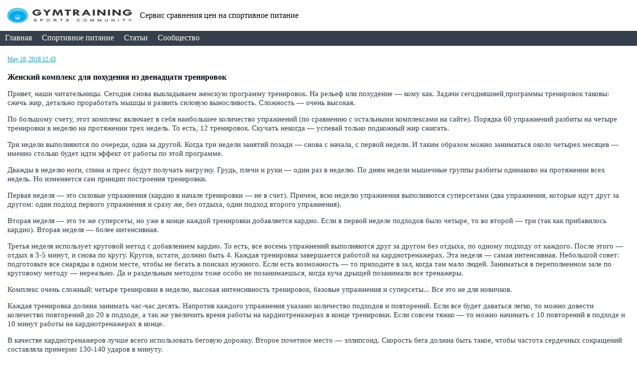

--- FILE ---
content_type: text/html; charset=UTF-8
request_url: https://gym-training.com/article/amp/20734
body_size: 6221
content:
<!DOCTYPE html>
<html amp lang="ru">
<head>

	<meta charset="utf-8">
	<meta http-equiv="X-UA-Compatible" content="IE=edge">
	<meta name="viewport" content="width=device-width, initial-scale=1, maximum-scale=1, user-scalable=0"/>
	<title>Женский комплекс для похудения из двенадцати тренировок | GymTraining
</title>
	<meta name="description" content="Программа тренировок для девушек, которые хотят похудеть
">
	<link rel="shortcut icon" href="/favicon.ico"/>
	<link rel="stylesheet" href="https://fonts.googleapis.com/css?family=Tangerine">

	<script async src="https://cdn.ampproject.org/v0.js"></script>
	<script async custom-element="amp-lightbox" src="https://cdn.ampproject.org/v0/amp-lightbox-0.1.js"></script>
	<script async custom-element="amp-youtube" src="https://cdn.ampproject.org/v0/amp-youtube-0.1.js"></script>
	<script async custom-element="amp-sidebar" src="https://cdn.ampproject.org/v0/amp-sidebar-0.1.js"></script>
	<script async custom-element="amp-iframe" src="https://cdn.ampproject.org/v0/amp-iframe-0.1.js"></script>
			<!-- AMP Analytics -->
		<script async custom-element="amp-analytics" src="https://cdn.ampproject.org/v0/amp-analytics-0.1.js"></script>
		
	<style amp-boilerplate>body{-webkit-animation:-amp-start 8s steps(1,end) 0s 1 normal both;-moz-animation:-amp-start 8s steps(1,end) 0s 1 normal both;-ms-animation:-amp-start 8s steps(1,end) 0s 1 normal both;animation:-amp-start 8s steps(1,end) 0s 1 normal both}@-webkit-keyframes -amp-start{from{visibility:hidden}to{visibility:visible}}@-moz-keyframes -amp-start{from{visibility:hidden}to{visibility:visible}}@-ms-keyframes -amp-start{from{visibility:hidden}to{visibility:visible}}@-o-keyframes -amp-start{from{visibility:hidden}to{visibility:visible}}@keyframes -amp-start{from{visibility:hidden}to{visibility:visible}}</style>
	<noscript><style amp-boilerplate>body{-webkit-animation:none;-moz-animation:none;-ms-animation:none;animation:none}</style></noscript>

	<link rel="canonical" href="/article/20734"/>
 <!-- Если язык урла совпадает с языком статьи -->
<meta name="robots" content="index,follow">

	<script type="application/ld+json">
		{
			"@context": "http://schema.org",
			"@type": "Article",
			"mainEntityOfPage": {
				"@type": "WebPage",
				"@id": "/article/20734"
			},
			"headline": "Женский комплекс для похудения из двенадцати тренировок",
			"datePublished": "May 18, 2016 12:43",
			"dateModified": "May 5, 2020 19:18",
			"image": {
				"@type": "ImageObject",
				"url": "https://gym-training.comhttps://static.gym-training.com/upload/image/original/ad/37/ad37471a7311fbdae94d6ac518a6f0a3.jpeg?1045b84e79ff8fe8b9bea71ad2c54764"
			},
			"author": {
				"@type": "Organization",
				"name": "GymTraining"
			},

			"description": "Программа тренировок для девушек, которые хотят похудеть",
			"publisher": {
				"@type": "Organization",
				"name": "GymTraining.ua",
				"logo": {
					"@type": "ImageObject",
										"url": "https://gym-training.comhttps://static.gym-training.com/bundles/app/uploads/logo_header_en_500.png?1a6ae3c408f484d527dbe5684612dec9"
				}
			}
		}
		</script>

	<style amp-custom>
.container {
    padding-right: 15px;
    padding-left: 15px;
    margin-right: auto;
    margin-left: auto;
}
.container-fluid {
    width: 100%;
    padding-right: 15px;
    padding-left: 15px;
    margin-right: auto;
    margin-left: auto;
}
.row {
    display: -ms-flexbox;
    display: flex;
    -ms-flex-wrap: wrap;
    flex-wrap: wrap;
    margin-right: -15px;
    margin-left: -15px;
}
ol, ul, dl {
    margin-top: 0;
    margin-bottom: 1rem;
}
.d-flex {
    display: -webkit-box;
    display: -webkit-flex;
    display: -ms-flexbox;
    display: flex;
}
.mr-3 {
    margin-right: 1rem;
}
.mt-3 {
    margin-top: 1rem;
}
.mb-3 {
    margin-bottom: 1rem;
}
.ml-3 {
    margin-left: 1rem;
}
.w-50 {
    width: 50%;
}
amp-img {
    vertical-align: middle;
}
amp-img {
    border: 0;
}
amp-img {
    vertical-align: middle;
    border-style: none;
}
a {
    color: #01aaea;
}

/*articles*/
.post__head {
    display: flex;
    margin-top: 1rem;
    justify-content: space-between;
    align-items: center;
}
.post-time {
    display: table-cell;
    vertical-align: middle;
    text-align: right;
    font-size: 12px;
    color: #707070;
}
.single__back-btn {
    text-decoration: none;
    color: #2d3741;
    font-size: 14px;
    font-weight: 400;
}
.single__content {
    color: #2e3c4e;
    font-size: 14px;
    line-height: 22px;
}
.post-details__content {
    padding: 1rem 0 1rem;
}
.post-details__title {
    font-size: 16px;
    color: #060d17;
    margin-bottom: 10px;
    line-height: 18px;
    font-weight: 600;
    cursor: pointer;
}
.post-details__base-text {
    font-size: 15px;
    color: #2e3c4e;
    margin-bottom: 10px;
    line-height: 18px;
}
.post-details__info {
    font-size: 12px;
    color: #060d17;
    margin-bottom: 10px;
    font-weight: 500;
}
.related {
    padding-bottom: 50px;
}
.related__header {
    height: 70px;
    line-height: 70px;
    border-top: 1px solid #ededef;
    color: #333b47;
    font-size: 16px;
}
.related a {
    color: #01aaea;
    font-size: 14px;
    line-height: 24px;
    display: table;
    clear: both;
    overflow: hidden;
    text-decoration: underline;
}

/*header*/
.nav {
    padding-left: 0;
    margin-bottom: 0;
    list-style: none;
}
.searchbar{
    margin-bottom: auto;
    margin-top: auto;
    height: 40px;
    border-radius: 30px;
    }

.search_input{
    color: black;
    border: 0;
    outline: 0;
    background: none;
    width: 0;
    caret-color:transparent;
    line-height: 40px;
    transition: width 0.4s linear;
    border-bottom: 1px solid lightgrey;
    }

.searchbar:hover > .search_input{
    padding: 0 10px;
    width: 200px;
    caret-color:red;
    transition: width 0.4s linear;
    }

.searchbar:hover > .search_icon{
    background: white;
    color: #e74c3c;
    }

.search_icon{
    height: 40px;
    width: 40px;
    float: right;
    display: flex;
    justify-content: center;
    align-items: center;
    border-radius: 50%;
    color: black;
    }
.nav-pills{
	font-size: medium;
    }

.nav-item{
	display: inline-block;
    vertical-align: middle;
    }

.scroll {
  background: #727c87;
  white-space: nowrap;
  overflow-x: auto;
  -webkit-overflow-scrolling: touch;
  -ms-overflow-style: -ms-autohiding-scrollbar;
  }

.scroll::-webkit-scrollbar {
  display: none; }
    white-space: nowrap;
    overflow-x: scroll;
    }

.nav-underline a {

}

.nav-underline a:hover {
  border-bottom: 5px solid #3c8dbc;
  background:#36404d;
}

.nav-underline li.nav-active {
  border-bottom: 5px solid #3c8dbc;
  background:#36404d;
}
.nav-btn-custom{
  background:#36404d;
  color: white;
  padding: 5px 10px;
  vertical-align: -webkit-baseline-middle;
  text-decoration: none;
}
</style>
	</head>


<body>
			<!-- Google Tag Manager -->
		<amp-analytics config="https://www.googletagmanager.com/amp.json?id=GTM-MS6SN5S&gtm.url=SOURCE_URL" data-credentials="include"></amp-analytics>
	
<!--Auth Token-->
<!--End Auth Token-->






			<header>

<nav class="">
<div class="container pt-3 pb-3">
	<div class="row">
		<div class="navbar-header mt-3 mb-3 " style="display: flex; align-items: center;">
						<amp-img width="250" height="30" src="https://static.gym-training.com/bundles/app/uploads/logo_header_en_500.png?1a6ae3c408f484d527dbe5684612dec9" style="margin-left: 15px;"></amp-img>
			<span class="text-md ml-3">Сервис сравнения цен на спортивное питание</span>
		</div>
	</div>
</div>
</nav>

<nav class="main-nav scroll" role="navigation" style="background-color: #36404d;">
	 <div class="container-fluid">
	 <div class="row justify-content-md-center d-flex">
		<ul class="nav nav-pills nav-underline d-flex" style="height:30px">
			<li class="nav-item-js hidden-xs"><a class="nav-btn-custom" href="/">Главная</a></li>
			<li class="nav-item-js  dropdown"><a class="nav-btn-custom" href="/market">Спортивное питание</a>
			</li>
			<li class="nav-item-js"><a class="nav-btn-custom" href="/article/list">Статьи</a></li>
			<li class="nav-item-js"><a class="nav-btn-custom" href="/post/list">Сообщество</a></li>
						<!-- Если не участник партнерской программы то содержимое скрыто-->
				</ul>
	 </div>
	 </div>
</nav>

</header>
		<div class="container">
														<div class="single-center-container">
			<div class="single">

				<div class="single__content">
					<div class="post__title-top">

					</div>

					<div class="post__head">
						<div class="post-time"><a href="#">May 18, 2016 12:43</a></div>
					</div>
				</div>

				<div class="post-content">
					<div class="post-details">
						<div class="post-details__content">
							<div class="post-details__title" itemprop="name" >Женский комплекс для похудения из двенадцати тренировок</div>
							<div class="post-details__base-text" itemprop="mainContentOfPage">
								<p><span>Привет, наши читательницы. Сегодня снова выкладываем женскую программу тренировок. На рельеф или похудение &mdash; кому как. Задачи сегодняшней<a href="/market/category/accessories">  </a>программы тренировок  таковы: сжечь жир, детально проработать мышцы и развить силовую выносливость. Сложность &mdash; очень высокая.</span></p>

<p>По большому счету, этот комплекс включает в себя наибольшее количество упражнений (по сравнению с остальными комплексами на сайте). Порядка 60 упражнений разбиты на четыре тренировки в неделю на протяжении трех недель. То есть, 12 тренировок. Скучать некогда &mdash; успевай только подкожный жир сжигать.</p>

<p>Три недели выполняются по очереди, одна за другой. Когда три недели занятий позади &mdash; снова с начала, с первой недели. И таким образом можно заниматься около четырех месяцев &mdash; именно столько будет идти эффект от работы по этой программе.</p>

<p>Дважды в неделю ноги, спина и пресс будут получать нагрузку. Грудь, плечи и руки &mdash; один раз в неделю. По дням недели мышечные группы разбиты одинаково на протяжении всех недель. Но изменяется сам принцип построения тренировки.</p>

<p>Первая неделя &mdash; это силовые упражнения (кардио в начале тренировки &mdash; не в счет). Причем, всю неделю упражнения выполняются суперсетами (два упражнения, которые идут друг за другом: один подход первого упражнения и сразу же, без отдыха, один подход второго упражнения).</p>

<p>Вторая неделя &mdash; это те же суперсеты, но уже в конце каждой тренировки добавляется кардио. Если в первой неделе подходов было четыре, то во второй &mdash; три (так как прибавилось кардио). Вторая неделя &mdash; более интенсивная.</p>

<p>Третья неделя использует круговой метод с добавлением кардио. То есть, все восемь упражнений выполняются друг за другом без отдыха, по одному подходу от каждого. После этого &mdash; отдых в 3-5 минут, и снова по кругу. Кругов, кстати, должно быть 4. Каждая тренировка завершается работой на кардиотренажерах. Эта неделя &mdash; самая интенсивная. Небольшой совет: подготовьте все снаряды в одном месте, чтобы не бегать в поисках нужного. Если есть возможность &mdash; то приходите в зал, когда там мало людей. Заниматься в переполненном зале по круговому методу &mdash; нереально. Да и раздельным методом тоже особо не позанимаешься, когда куча дрыщей позанимали все тренажеры.</p>

<p>Комплекс очень сложный: четыре тренировки в неделю, высокая интенсивность тренировок, базовые упражнения и суперсеты... Все это не для новичков.</p>

<p>Каждая тренировка должна занимать час-час десять. Напротив каждого упражнения указано количество подходов и повторений. Если все будет даваться легко, то можно довести количество повторений до 20 в подходе, а так же увеличить время работы на кардиотренажерах в конце тренировки. Если совсем тяжко &mdash; то можно начинать с 10 повторений в подходе и 10 минут работы на кардиотренажерах в конце.</p>

<p>В качестве кардиотренажеров лучше всего использовать беговую дорожку. Второе почетное место &mdash; эллипсоид. Скорость бега должна быть такое, чтобы частота сердечных сокращений составляла примерно 130-140 ударов в минуту.</p>

<p>Вроде все. Поехали.</p>

<h2>Первая неделя &mdash; метод суперсетов</h2>

<h3>Первая тренировка: тренируем ноги, ягодицы и плечи:</h3>

<ul>
	<li>кардиотренажер: 5 минут.</li>
</ul>

<h4>Первый суперсет:</h4>

<ol>
	<li>приседания со штангой на плечах: 4&times;12-18;</li>
	<li>выпады с ходьбой: 4&times;8-12.</li>
</ol>

<h4>Второй суперсет:</h4>

<ol>
	<li>армейский жим: 4&times;12-18;</li>
	<li>разведение гантелей стоя в наклоне:4&times;12-18.</li>
</ol>

<h4>Третий суперсет:</h4>

<ol>
	<li>становая тяга на прямых ногах: 4&times;12-18;</li>
	<li>сгибание ног лёжа: 4&times;12-18.</li>
</ol>

<h4>Четвертый суперсет:</h4>

<ol>
	<li>жим гантелей сидя: 4&times;12-18;</li>
	<li><a href="/article/amp/20225">подъем гантелей</a> перед собой: 4&times;12-18.</li>
</ol>

<h3>Вторая тренировка: тренируем грудь, спину и пресс</h3>

<ul>
	<li>кардиотренажер: 5 минут.</li>
</ul>

<h4>Первый суперсет:</h4>

<ol>
	<li>подъем ног в висе: 4&times;12-18;</li>
	<li>скручивания лёжа на полу: 4&times;12-18.</li>
</ol>

<h4>Второй суперсет:</h4>

<ol>
	<li>гиперэкстензия: 4&times;12-18;</li>
	<li>наклоны вперед со штангой на плечах: 4&times;12-18.</li>
</ol>

<h4>Третий суперсет:</h4>

<ol>
	<li>отжимания от пола широким хватом: 4&times;10-15;</li>
	<li>разведение гантелей лежа с положительным наклоном: 4&times;12-18.</li>
</ol>

<h4>Четвертый суперсет:</h4>

<ol>
	<li>подтягивания в тренажере Смита: 4&times;10-15;</li>
	<li>тяга верхнего блока за голову: 4&times;12-18.</li>
</ol>

<h3>Третья тренировка: тренируем ноги, ягодицы и руки</h3>

<ul>
	<li>Кардиотренажер: 5 минут;</li>
</ul>

<h4>Первый суперсет:</h4>

<ol>
	<li>приседания с гантелью между ногами: 4&times;12-18;</li>
	<li>ягодичный мостик: 4&times;12-18.</li>
</ol>

<h4>Второй суперсет:</h4>

<ol>
	<li>отжимания трицепсами спиной к скамье: 4&times;12-18;</li>
	<li>французский жим с гантелью лёжа: 4&times;12-18.</li>
</ol>

<h4>Третий суперсет:</h4>

<ol>
	<li>зашагивания на подставку: 4&times;12-18;</li>
	<li>отведение ноги назад в кроссовере: 4&times;12-18;</li>
</ol>

<h4>Четвертый суперсет:</h4>

<ol>
	<li>тяга верхнего блока к груди обратным хватом: 4&times;12-18;</li>
	<li>подъем штанги на бицепс стоя: 4&times;12-18.</li>
</ol>

<h3>Четвертая тренировка: тренируем спину и пресс</h3>

<ul>
	<li>Кардиотренажер: 5 минут.</li>
</ul>

<h4>Первый суперсет:</h4>

<ol>
	<li>подъем ног на наклонной скамье: 4&times;12-18;</li>
	<li>скручивания в римском стуле: 4&times;12-18.</li>
</ol>

<h4>Второй суперсет:</h4>

<ol>
	<li>гиперэкстензия: 4&times;12-18;</li>
	<li>классическая становая тяга с гантелями: 4&times;12-18.</li>
</ol>

<h4>Третий суперсет:</h4>

<ol>
	<li>подтягивания широким хватом: 4&times;10-15;</li>
	<li>рычажная тяга в тренажере: 4&times;12-18.</li>
</ol>

<h4>Четвертый суперсет:</h4>

<ol>
	<li>горизонтальная тяга блока к поясу: 4&times;12-18;</li>
	<li><a href="/article/amp/20394">пуловер лежа на скамье</a>: 4&times;12-18.</li>
</ol>

<h2>Вторая неделя &mdash; метод суперсетов + кардионагрузка</h2>

<h3>Первая тренировка: тренируем ноги, ягодицы и плечи</h3>

<ul>
	<li>Кардиотренажер: 5 минут.</li>
</ul>

<h4>Первый суперсет:</h4>

<ol>
	<li>приседания в тренажере Смита: 3&times;12-18;</li>
	<li>выпады с гантелями: 3&times;12-18.</li>
</ol>

<h4>Второй суперсет:</h4>

<ol>
	<li>жим штанги стоя из-за головы: 3&times;12-18;</li>
	<li>разведение гантелей в стороны стоя: 3&times;12-18.</li>
</ol>

<h4>Третий суперсет:</h4>

<ol>
	<li>становая тяга на прямых ногах: 3&times;12-18;</li>
	<li>сгибание ног лежа: 3&times;12-18.</li>
</ol>

<h4>Четвертый суперсет:</h4>

<ol>
	<li>жим гантелей сидя: 3&times;12-18;</li>
	<li>тяга штанги к подбородку: 3&times;12-18.</li>
</ol>

<ul>
	<li>Кардиотренажер: 20-25 минут.</li>
</ul>

<h3>Вторая тренировка: тренируем грудь, спину и пресс</h3>

<ul>
	<li>Кардиотренажер: 20-25 минут.</li>
</ul>

<h4>Первый суперсет:</h4>

<ol>
	<li>подъем ног в упоре: 3&times;12-18;</li>
	<li>скручивания на наклонной скамье: 3&times;12-18.</li>
</ol>

<h4>Второй суперсет:</h4>

<ol>
	<li>гиперэестензия: 3&times;12-18;</li>
	<li>наклоны вперед со штангой на плечах: 3&times;12-18.</li>
</ol>

<h4>Третий суперсет:</h4>

<ol>
	<li>жим штанги лёжа с положительным наклоном: 3&times;12-18;</li>
	<li>&laquo;Баттерфляй&raquo;: 3&times;12-18.</li>
</ol>

<h4>Четвертый суперсет:</h4>

<ol>
	<li>подтягивания в тренажере Смита: 3&times;10-15;</li>
	<li>тяга верхнего блока к груди широким хватом: 3&times;12-18.</li>
</ol>

<ul>
	<li>Кардиотренажер: 20-25 минут.</li>
</ul>

<h3>Третья тренировка: тренируем ноги, ягодицы и руки</h3>

<ul>
	<li>Кардиотренажер: 5 минут.</li>
</ul>

<h4>Первый суперсет:</h4>

<ol>
	<li>приседания с гантелью между ногами: 3&times;12-18;</li>
	<li>выпады в бок: 3&times;12-18.</li>
</ol>

<h4>Второй суперсет:</h4>

<ol>
	<li>отжимания на брусьях: 3&times;10-15;</li>
	<li>разгибание рук на верхнем блоке: 3&times;12-18.</li>
</ol>

<h4>Третий суперсет:</h4>

<ol>
	<li>жим ногами: 3&times;12-18;</li>
	<li>разведение ног в тренажере: 3&times;12-18.</li>
</ol>

<h4>Четвертый суперсет:</h4>

<ol>
	<li>тяга верхнего блока к груди обратным хватом: 3&times;12-18;</li>
	<li>подъем гантелей на бицепс (хват &laquo;Молоток&raquo;): 3&times;12-18.</li>
</ol>

<ul>
	<li>Кардиотренажер: 20-25 минут.</li>
</ul>

<h3>Четвертая тренировка: тренируем спину и пресс</h3>

<ul>
	<li>Кардиотренажер: 5 минут.</li>
</ul>

<h4>Первый суперсет:</h4>

<ol>
	<li>подъем ног сидя: 3&times;12-18;</li>
	<li>скручивания на римском стуле: 3&times;12-18.</li>
</ol>

<h4>Второй суперсет:</h4>

<ol>
	<li>гиперэкстензия: 3&times;12-18;</li>
	<li>классическая становая тяга с гантелями: 3&times;12-18.</li>
</ol>

<h4>Третий суперсет:</h4>

<ol>
	<li>подтягивания на турнике широким хватом: 3&times;10-15;</li>
	<li>тяга гантелей в наклоне к поясу прямым хватом: 3&times;12-18.</li>
</ol>

<h4>Четвертый суперсет:</h4>

<ol>
	<li>тяга верхнего блока к груди узким хватом: 3&times;12-18;</li>
	<li>тяга верхнего блока на прямых руках: 3&times;12-18.</li>
</ol>

<ul>
	<li>Кардиотренажер: 20-25 минут.</li>
</ul>

<h2>Третья неделя &mdash; круговой метод + кардионагрузка</h2>

<h3>Первая тренировка: тренируем ноги, ягодицы и плечи (4 круга):</h3>

<ul>
	<li>приседания со штангой на плечах: 1&times;12-18;</li>
	<li>жим гантелей стоя: 1&times;12-18;</li>
	<li>выпады с ходьбой: 1&times;12-18;</li>
	<li>разведение гантелей в стороны стоя: 1&times;12-18;</li>
	<li>становая тяга на прямых ногах: 1&times;12-18;</li>
	<li>жим штанги стоя из-за головы: 1&times;12-18;</li>
	<li>сгибание ног лёжа: 1&times;12-18;</li>
	<li>тяга штанги к подбородку: 1&times;12-18;</li>
	<li>кардиотренажер: 20-25 минут.</li>
</ul>

<h3>Вторая тренировка: тренируем груди, спину и пресс (4 круга)</h3>

<ul>
	<li>подъем ног в висе: 1&times;12-18;</li>
	<li>гиперэкстензия: 1&times;12-18;</li>
	<li>отжимания от пола широким хватом: 1&times;10-15;</li>
	<li>наклоны вперед со штангой на плечах: 1&times;12-18;</li>
	<li>подтягивания в тренажере Смита: 1&times;10-15;</li>
	<li>жим гантелей лёжа с положительным наклоном: 1&times;12-18;</li>
	<li>тяга верхнего блока за голову: 1&times;12-18;</li>
	<li>упражнение &laquo;Планка&raquo;: 30-60 секунд.</li>
	<li>Кардиотренажер: 20-25 минут.</li>
</ul>

<h3>Третья тренировка: тренируем ноги, ягодицы и руки (4 круга)</h3>

<ul>
	<li>приседания с гантелью между ногами: 1&times;12-18;</li>
	<li>отжимания трицепсами спиной к скамье: 1&times;12-18;</li>
	<li>ягодичый мостик: 1&times;12-18;</li>
	<li>французский жим с гантелью стоя: 1&times;12-18;</li>
	<li>тяга верхнего блока к груди обратным хватом: 1&times;12-18;</li>
	<li>приседания со штангой на плечах: 1&times;12-18;</li>
	<li>разгибание ног в тренажере: 1&times;12-18;</li>
	<li>подъем гантелей на бицепс стоя: 1&times;12-18.</li>
	<li>Кардиотренажер: 20-25 минут.</li>
</ul>

<h3>Четвертая тренировка: тренируем спину и пресс (4 круга)</h3>

<ul>
	<li>скручивания на наклонной скамье: 1&times;12-18;</li>
	<li>подтягивания на турнике широким хватом: 1&times;10-15;</li>
	<li>гиперэкстензия: 1&times;12-18;</li>
	<li>тяга штанги в наклоне к поясу прямым хватом: 1&times;12-18;</li>
	<li>классическая становая тяга с гантелями: 1&times;12-18;</li>
	<li>тяга гантелей в наклоне к поясу прямым хватом: 1&times;12-18;</li>
	<li>пуловер лёжа на скамье: 1&times;12-18;</li>
	<li>упражнение &laquo;Планка&raquo;: 30-60 секунд.</li>
	<li>Кардиотренажер: 20-25 минут.</li>
</ul>

<p>Вот такая насыщенная и интенсивная тренировка для наших девушек. Как обычно, напутственное слово: работать по программе недостаточно. Надо еще и рацион свой пересмотреть и выстроить его так, чтобы наступление на подкожный жир шло со всех сторон. Если же продолжать питаться непойми как и непойми чем, то толку от занятий в зале не будет.</p>

<p>Понравилась статья? Ставь лайк и рассказывай о ней на своей странице в соцсетях. От нас &mdash; большая благодарность и плюс в карму :)</p>

							</div>
							<div class="post-details__info">
																	<span class="cat_accent"><a href="/article/category/workout-routines
">Программы тренировок</a></span>
															</div>
							
						</div>
													<div class="post-details__img">
								<amp-img  width="500"  height="400"  layout="responsive" src="https://static.gym-training.com/upload/image/original/ad/37/ad37471a7311fbdae94d6ac518a6f0a3.jpeg?1045b84e79ff8fe8b9bea71ad2c54764"></amp-img>
							</div>
						
											</div>
				</div>
			</div>

			<div class="single__footer">
				<div class="related">
					<div class="related__header">Похожие статьи:</div>
					<div class="related__content">
													<a href="/article/amp/20472">Универсальная круговая тренировка для похудения</a>
													<a href="/article/amp/20442">Олдскульная программа тренировок</a>
													<a href="/article/amp/20515">Комплекс упражнений «3 в 1» для женщин на рельеф</a>
													<a href="/article/amp/20850">Женская программа тренировок на похудение</a>
											</div>
				</div>
			</div>
		</div>
			</div>
											

</body>
</html>
